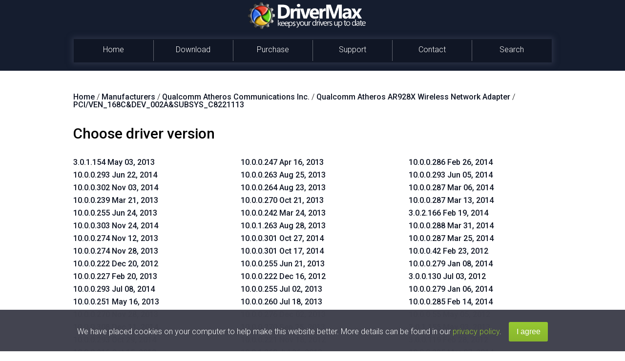

--- FILE ---
content_type: text/html; charset=UTF-8
request_url: https://www.drivermax.com/download/Qualcomm-Atheros-AR928X-Wireless-Network-Adapter-Qualcomm-Atheros-Communications-Inc_Network-Adapters-PCI-VEN-168C-DEV-002A-SUBSYS-C8221113-1207-1-driver-versions.htm
body_size: 42772
content:
<!DOCTYPE html>
<html lang="en">
    <head>      
        <!-- !dmx9 -->
        <!-- #BeginEditable "head_start" -->
        <!-- #EndEditable -->
        <!-- #BeginEditable "charset" -->
        <meta http-equiv="Content-Type" content="text/html; charset=utf-8">
        <!-- #EndEditable -->
        <title>Choose driver version for Qualcomm Atheros Communications Inc. Qualcomm Atheros AR928X Wireless Network Adapter PCI/VEN_168C&DEV_002A&SUBSYS_C8221113 - page 1</title>
        <meta name="theme-color" content="#151D2F">
        <!-- #BeginEditable "metatitle" --><!-- #EndEditable -->
        
<meta name="keywords" content="Qualcomm Atheros Communications Inc. Qualcomm Atheros AR928X Wireless Network Adapter PCI/VEN_168C&DEV_002A&SUBSYS_C8221113 3.0.1.154, Qualcomm Atheros Communications Inc. Qualcomm Atheros AR928X Wireless Network Adapter PCI/VEN_168C&DEV_002A&SUBSYS_C8221113 10.0.0.293, Qualcomm Atheros Communications Inc. Qualcomm Atheros AR928X Wireless Network Adapter PCI/VEN_168C&DEV_002A&SUBSYS_C8221113 10.0.0.302, Qualcomm Atheros Communications Inc. Qualcomm Atheros AR928X Wireless Network Adapter PCI/VEN_168C&DEV_002A&SUBSYS_C8221113 10.0.0.239, Qualcomm Atheros Communications Inc. Qualcomm Atheros AR928X Wireless Network Adapter PCI/VEN_168C&DEV_002A&SUBSYS_C8221113 10.0.0.255"/>

<meta name="description" content="Choose the version of your driver Qualcomm Atheros Communications Inc. Qualcomm Atheros AR928X Wireless Network Adapter PCI/VEN_168C&DEV_002A&SUBSYS_C8221113 - page 1 -Qualcomm Atheros Communications Inc. Qualcomm Atheros AR928X Wireless Network Adapter PCI/VEN_168C&DEV_002A&SUBSYS_C8221113 3.0.1.154, Qualcomm Atheros Communications Inc. Qualcomm Atheros AR928X Wireless Network Adapter PCI/VEN_168C&DEV_002A&SUBSYS_C8221113 10.0.0.293, Qualcomm Atheros Communications Inc. Qualcomm Atheros AR928X Wireless Network Adapter PCI/VEN_168C&DEV_002A&SUBSYS_C8221113 10.0.0.302, Qualcomm Atheros Communications Inc. Qualcomm Atheros AR928X Wireless Network Adapter PCI/VEN_168C&DEV_002A&SUBSYS_C8221113 10.0.0.239, Qualcomm Atheros Communications Inc. Qualcomm Atheros AR928X Wireless Network Adapter PCI/VEN_168C&DEV_002A&SUBSYS_C8221113 10.0.0.255 and others"/>
        
        
<meta name="og:description" content="Choose the version of your driver Qualcomm Atheros Communications Inc. Qualcomm Atheros AR928X Wireless Network Adapter PCI/VEN_168C&DEV_002A&SUBSYS_C8221113 - page 1 -Qualcomm Atheros Communications Inc. Qualcomm Atheros AR928X Wireless Network Adapter PCI/VEN_168C&DEV_002A&SUBSYS_C8221113 3.0.1.154, Qualcomm Atheros Communications Inc. Qualcomm Atheros AR928X Wireless Network Adapter PCI/VEN_168C&DEV_002A&SUBSYS_C8221113 10.0.0.293, Qualcomm Atheros Communications Inc. Qualcomm Atheros AR928X Wireless Network Adapter PCI/VEN_168C&DEV_002A&SUBSYS_C8221113 10.0.0.302, Qualcomm Atheros Communications Inc. Qualcomm Atheros AR928X Wireless Network Adapter PCI/VEN_168C&DEV_002A&SUBSYS_C8221113 10.0.0.239, Qualcomm Atheros Communications Inc. Qualcomm Atheros AR928X Wireless Network Adapter PCI/VEN_168C&DEV_002A&SUBSYS_C8221113 10.0.0.255 and others"/>
<meta name="og:title" content="Choose driver version for Qualcomm Atheros Communications Inc. Qualcomm Atheros AR928X Wireless Network Adapter PCI/VEN_168C&DEV_002A&SUBSYS_C8221113 - page 1"/>
<meta name="og:type" content="product" />
<meta name="og:site_name" content="DriverMax" />
<meta name="og:url" content="https://www.drivermax.com/download/Qualcomm-Atheros-AR928X-Wireless-Network-Adapter-Qualcomm-Atheros-Communications-Inc_PCI-VEN-168C-DEV-002A-SUBSYS-C8221113-1207-1-driver-versions.htm" />
<link rel="canonical" href="https://www.drivermax.com/download/Qualcomm-Atheros-AR928X-Wireless-Network-Adapter-Qualcomm-Atheros-Communications-Inc_PCI-VEN-168C-DEV-002A-SUBSYS-C8221113-1207-1-driver-versions.htm" />
<meta name="robots" content="index, follow" />

        <link href='https://fonts.googleapis.com/css?family=Roboto:400,700,500,300,100' rel='stylesheet' type='text/css'>   
        <link rel="stylesheet" type="text/css" href="https://www.drivermax.com/styles/template.css">
        <script type="text/javascript" src="https://apis.google.com/js/plusone.js"></script>
        <meta name="viewport" content="width=device-width, initial-scale=1.0">        
        <script type="text/javascript" src="https://ajax.googleapis.com/ajax/libs/jquery/1.11.3/jquery.min.js"></script>       
        <script type="text/javascript">
        function  myclick(url) {
           //Deea $("#realdwl").attr("href",url);
           //Deea $("#buyoptions").modal();
		   DownloadAndRedirect();
		   //console.log("XXX " + url);
        }
        </script>
		<script type="text/javascript" src="https://www.drivermax.com/js/referral.js"></script>
		<script type="text/javascript" src="https://www.drivermax.com/js/downloadAndRedir.js"></script> <!-- Contains DownloadAndRedirect -->  
        <script type="text/javascript" src="https://www.drivermax.com/js/modal.js"></script>
        <!--<script type="text/javascript" src="https://www.drivermax.com/js/exit-modal.js"></script>
        <script type="text/javascript">
            bioEp.init({
            html: '',
            css: ''
            });
        </script> -->
        <!-- #BeginEditable "head-css" -->
        <!-- #EndEditable --><!-- #BeginEditable "head-js" -->
        <!-- #EndEditable -->
        <!-- InstanceBeginEditable name="cod-custom-js" -->   
<!-- InstanceEndEditable -->

    <!-- Global site tag (gtag.js) - Google Analytics -->
    <script async src="https://www.googletagmanager.com/gtag/js?id=UA-438607-3"></script>
    <script>
        window.dataLayer = window.dataLayer || [];
        function gtag() { dataLayer.push(arguments); }
        gtag('js', new Date());

        gtag('config', 'UA-438607-3');
        gtag('config', 'AW-1016263519');
    </script>
	
        <script src="https://cdn.onesignal.com/sdks/OneSignalSDK.js" async='async'></script>
        <script>
		var refSig = accessCookie("ref");
        if (refSig != "GoogleAds" && refSig != "debug") {
            var OneSignal = window.OneSignal || [];
            OneSignal.push(["init", {
            appId: "dcd456ab-0857-4336-a18a-3a70212920c9",
            autoRegister: true, /* Set to true to automatically prompt visitors */
            subdomainName: 'drivermax',
            /*subdomainName: Use the value you entered in step 1.4: https://imgur.com/a/f6hqN*/
            httpPermissionRequest: {
                enable: true
            },
            notifyButton: {
                enable: true /* Set to false to hide */
            }
            }]);
		}
        </script>
<!-- #BeginEditable "head_end" -->
<!-- #EndEditable -->
    <script language="JavaScript">
if (location.protocol=='http:' && location.hostname!='localhost' && location.hostname!='127.0.0.1')         location.protocol='https:';
</script></head>
    <body>
        <!--<script type="text/javascript" src="https://www.drivermax.com/js/script_cp.js"></script>
        <script type="text/javascript" src="https://www.drivermax.com/js/script.js"></script>
        <script type="text/javascript" src="https://www.drivermax.com/js/script_buy.js"></script>-->
        <div class="container-big">
            <!-- #BeginEditable "inceput_body" -->
            <!-- #EndEditable -->
            <div class="background-container">
                <div class="container">
                    <header class="row header">
                        <div class="col-xs-12">
                            <div class="logo">
                                <img alt="logo" src="https://www.drivermax.com/images/dmax.png" class="logo1">
                                <img src="https://www.drivermax.com/images/title-img.png" class="logo2" alt="drivermax logo">
                            </div>
                        </div>
                        <div class="social-media">
                            <iframe style="position: absolute; right: 17px; top: 20px; height:25px; width: 100px;" src="https://www.facebook.com/plugins/like.php?href=https%3A%2F%2Fwww.facebook.com%2Fpages%2FDriverMax-Software-Community%2F133223258991&amp;width&amp;layout=button_count&amp;action=like&amp;show_faces=false&amp;share=false&amp;height=21&amp;appId=1418092271781135"></iframe>
                            <!-- Place this code where you want the badge to render. -->
                            <div style="position:absolute; top:50px; right:1px;">
                                <div class="g-follow" style="position: absolute; left: 186px;" data-annotation="bubble" data-height="20" data-href="https://plus.google.com/105403154521904418668" data-rel="publisher"></div>
                            </div>
                            <!-- Place this tag after the last widget tag. -->
                            <script type="text/javascript">
                              (function() {
                                    var po = document.createElement('script'); po.type = 'text/javascript'; po.async = true;
                                    po.src = 'https://apis.google.com/js/platform.js';
                                    var s = document.getElementsByTagName('script')[0]; s.parentNode.insertBefore(po, s);
                              })();
                            </script>
                        </div>
                    </header>
                    <div class="myMenu">
                        <a href="#" class="hamburger">
                            <div class="line"></div>
                            <div class="line"></div>
                            <div class="line"></div>
                        </a>
                        <ul class="borders">
                            <li class="border-left"><a href="https://www.drivermax.com">Home</a></li>
                            <li class="border-left"><a href="https://www.drivermax.com/download.htm">Download</a></li>
                            <li class="border-left"><a href="https://www.drivermax.com/buy/inno/?&ref=purchase">Purchase</a></li>
                            <li class="border-left"><a href="https://www.drivermax.com/faq/index.htm">Support</a></li>
                            <li class="border-left"><a href="https://www.drivermax.com/contact/">Contact</a></li>
                            <li class="border-left"><a href="https://www.drivermax.com/driver/search/" id="search-menu">Search</a>
                            </li>
                        </ul>
                    </div>                                 
                    <!-- InstanceBeginEditable name="reclama-sus" -->
                </div>
            </div>
            <div class="bkg-cont">
                <div class="container">
                    <div class="row lead-section">                
                        <div class="ad-block-enabled"> <img src="https://www.drivermax.com/images/abp.png" alt="ad-block"/>
                            <p> Advertising seems to be blocked by your browser. </p>
                            <p> The ads help us provide this software and web site to you for free. </p>
                            <p> Please support our project by allowing our site to show ads. </p>
                        </div>
                        <br>
                        <!-- START RECLAMA SUS (SUB MENIU) -->
                        
                        <!-- END RECLAMA SUS (SUB MENIU) -->
                        <!-- InstanceEndEditable -->
                        <div class="brk" itemscope itemtype="http://schema.org/BreadcrumbList"><span itemprop="itemListElement" itemscope itemtype="http://schema.org/ListItem"><a itemprop="item"  href="https://www.drivermax.com/"><span itemprop="name">Home</span><meta itemprop="position" content="1" /></a></span> / <span itemprop="itemListElement" itemscope itemtype="http://schema.org/ListItem">
            <a itemprop="item" href="https://www.drivermax.com/download/manufacturers-1.htm"><span itemprop="name">Manufacturers</span><meta itemprop="position" content="2" /></a></span> / <span itemprop="itemListElement" itemscope itemtype="http://schema.org/ListItem">
            <a itemprop="item" href="https://www.drivermax.com/download/Qualcomm-Atheros-Communications-Inc_-1207-1-products.htm"><span itemprop="name">Qualcomm Atheros Communications Inc.</span><meta itemprop="position" content="3" /></a></span> / <span itemprop="itemListElement" itemscope itemtype="http://schema.org/ListItem">
            <a itemprop="item" href="https://www.drivermax.com/download/Qualcomm-Atheros-AR928X-Wireless-Network-Adapter-Qualcomm-Atheros-Communications-Inc_-1207-1-models.htm"><span itemprop="name">Qualcomm Atheros AR928X Wireless Network Adapter</span><meta itemprop="position" content="4" /></a></span> / <span itemprop="itemListElement" itemscope itemtype="http://schema.org/ListItem">
            <a itemprop="item" href="https://www.drivermax.com/download/Qualcomm-Atheros-AR928X-Wireless-Network-Adapter-Qualcomm-Atheros-Communications-Inc_PCI-VEN-168C-DEV-002A-SUBSYS-C8221113-1207-1-driver-versions.htm"><span itemprop="name">PCI/VEN_168C&amp;DEV_002A&amp;SUBSYS_C8221113</span><meta itemprop="position" content="5" /></a></span></div><br/><h1 class="l30">Choose driver version</h1><br/><ul class="col3 nowrap f14"><li><a href="https://www.drivermax.com/Qualcomm-Atheros-AR928X-Wireless-Network-Adapter-Qualcomm-Atheros-Communications-Inc_PCI-VEN-168C-DEV-002A-SUBSYS-C8221113-3_0_1_154-2013-05-03-1207-driver.htm">3.0.1.154 May 03, 2013</a></li><li><a href="https://www.drivermax.com/Qualcomm-Atheros-AR928X-Wireless-Network-Adapter-Qualcomm-Atheros-Communications-Inc_PCI-VEN-168C-DEV-002A-SUBSYS-C8221113-10_0_0_293-2014-06-22-2269-driver.htm">10.0.0.293 Jun 22, 2014</a></li><li><a href="https://www.drivermax.com/Qualcomm-Atheros-AR928X-Wireless-Network-Adapter-Qualcomm-Atheros-Communications-Inc_PCI-VEN-168C-DEV-002A-SUBSYS-C8221113-10_0_0_302-2014-11-03-3995-driver.htm">10.0.0.302 Nov 03, 2014</a></li><li><a href="https://www.drivermax.com/Qualcomm-Atheros-AR928X-Wireless-Network-Adapter-Qualcomm-Atheros-Communications-Inc_PCI-VEN-168C-DEV-002A-SUBSYS-C8221113-10_0_0_239-2013-03-21-13458-driver.htm">10.0.0.239 Mar 21, 2013</a></li><li><a href="https://www.drivermax.com/Qualcomm-Atheros-AR928X-Wireless-Network-Adapter-Qualcomm-Atheros-Communications-Inc_PCI-VEN-168C-DEV-002A-SUBSYS-C8221113-10_0_0_255-2013-06-24-17320-driver.htm">10.0.0.255 Jun 24, 2013</a></li><li><a href="https://www.drivermax.com/Qualcomm-Atheros-AR928X-Wireless-Network-Adapter-Qualcomm-Atheros-Communications-Inc_PCI-VEN-168C-DEV-002A-SUBSYS-C8221113-10_0_0_303-2014-11-24-18901-driver.htm">10.0.0.303 Nov 24, 2014</a></li><li><a href="https://www.drivermax.com/Qualcomm-Atheros-AR928X-Wireless-Network-Adapter-Qualcomm-Atheros-Communications-Inc_PCI-VEN-168C-DEV-002A-SUBSYS-C8221113-10_0_0_274-2013-11-12-21687-driver.htm">10.0.0.274 Nov 12, 2013</a></li><li><a href="https://www.drivermax.com/Qualcomm-Atheros-AR928X-Wireless-Network-Adapter-Qualcomm-Atheros-Communications-Inc_PCI-VEN-168C-DEV-002A-SUBSYS-C8221113-10_0_0_274-2013-11-28-27882-driver.htm">10.0.0.274 Nov 28, 2013</a></li><li><a href="https://www.drivermax.com/Qualcomm-Atheros-AR928X-Wireless-Network-Adapter-Qualcomm-Atheros-Communications-Inc_PCI-VEN-168C-DEV-002A-SUBSYS-C8221113-10_0_0_222-2012-12-20-30820-driver.htm">10.0.0.222 Dec 20, 2012</a></li><li><a href="https://www.drivermax.com/Qualcomm-Atheros-AR928X-Wireless-Network-Adapter-Qualcomm-Atheros-Communications-Inc_PCI-VEN-168C-DEV-002A-SUBSYS-C8221113-10_0_0_227-2013-02-20-31480-driver.htm">10.0.0.227 Feb 20, 2013</a></li><li><a href="https://www.drivermax.com/Qualcomm-Atheros-AR928X-Wireless-Network-Adapter-Qualcomm-Atheros-Communications-Inc_PCI-VEN-168C-DEV-002A-SUBSYS-C8221113-10_0_0_293-2014-07-08-48860-driver.htm">10.0.0.293 Jul 08, 2014</a></li><li><a href="https://www.drivermax.com/Qualcomm-Atheros-AR928X-Wireless-Network-Adapter-Qualcomm-Atheros-Communications-Inc_PCI-VEN-168C-DEV-002A-SUBSYS-C8221113-10_0_0_251-2013-05-16-61048-driver.htm">10.0.0.251 May 16, 2013</a></li><li><a href="https://www.drivermax.com/Qualcomm-Atheros-AR928X-Wireless-Network-Adapter-Qualcomm-Atheros-Communications-Inc_PCI-VEN-168C-DEV-002A-SUBSYS-C8221113-10_0_0_270-2013-11-28-62071-driver.htm">10.0.0.270 Nov 28, 2013</a></li><li><a href="https://www.drivermax.com/Qualcomm-Atheros-AR928X-Wireless-Network-Adapter-Qualcomm-Atheros-Communications-Inc_PCI-VEN-168C-DEV-002A-SUBSYS-C8221113-10_0_0_308-2014-12-11-72849-driver.htm">10.0.0.308 Dec 11, 2014</a></li><li><a href="https://www.drivermax.com/Qualcomm-Atheros-AR928X-Wireless-Network-Adapter-Qualcomm-Atheros-Communications-Inc_PCI-VEN-168C-DEV-002A-SUBSYS-C8221113-10_0_0_293-2014-10-29-75612-driver.htm">10.0.0.293 Oct 29, 2014</a></li><li><a href="https://www.drivermax.com/Qualcomm-Atheros-AR928X-Wireless-Network-Adapter-Qualcomm-Atheros-Communications-Inc_PCI-VEN-168C-DEV-002A-SUBSYS-C8221113-10_0_0_216-2012-10-15-80816-driver.htm">10.0.0.216 Oct 15, 2012</a></li><li><a href="https://www.drivermax.com/Qualcomm-Atheros-AR928X-Wireless-Network-Adapter-Qualcomm-Atheros-Communications-Inc_PCI-VEN-168C-DEV-002A-SUBSYS-C8221113-10_0_0_276-2013-12-12-102622-driver.htm">10.0.0.276 Dec 12, 2013</a></li><li><a href="https://www.drivermax.com/Qualcomm-Atheros-AR928X-Wireless-Network-Adapter-Qualcomm-Atheros-Communications-Inc_PCI-VEN-168C-DEV-002A-SUBSYS-C8221113-10_0_0_234-2013-03-11-107050-driver.htm">10.0.0.234 Mar 11, 2013</a></li><li><a href="https://www.drivermax.com/Qualcomm-Atheros-AR928X-Wireless-Network-Adapter-Qualcomm-Atheros-Communications-Inc_PCI-VEN-168C-DEV-002A-SUBSYS-C8221113-10_0_0_274-2013-11-20-116776-driver.htm">10.0.0.274 Nov 20, 2013</a></li><li><a href="https://www.drivermax.com/Qualcomm-Atheros-AR928X-Wireless-Network-Adapter-Qualcomm-Atheros-Communications-Inc_PCI-VEN-168C-DEV-002A-SUBSYS-C8221113-10_0_0_263-2013-08-15-122381-driver.htm">10.0.0.263 Aug 15, 2013</a></li><li><a href="https://www.drivermax.com/Qualcomm-Atheros-AR928X-Wireless-Network-Adapter-Qualcomm-Atheros-Communications-Inc_PCI-VEN-168C-DEV-002A-SUBSYS-C8221113-10_0_0_268-2013-09-24-140669-driver.htm">10.0.0.268 Sep 24, 2013</a></li><li><a href="https://www.drivermax.com/Qualcomm-Atheros-AR928X-Wireless-Network-Adapter-Qualcomm-Atheros-Communications-Inc_PCI-VEN-168C-DEV-002A-SUBSYS-C8221113-10_0_0_276-2013-12-23-167856-driver.htm">10.0.0.276 Dec 23, 2013</a></li><li><a href="https://www.drivermax.com/Qualcomm-Atheros-AR928X-Wireless-Network-Adapter-Qualcomm-Atheros-Communications-Inc_PCI-VEN-168C-DEV-002A-SUBSYS-C8221113-10_0_0_218-2012-12-21-172887-driver.htm">10.0.0.218 Dec 21, 2012</a></li><li><a href="https://www.drivermax.com/Qualcomm-Atheros-AR928X-Wireless-Network-Adapter-Qualcomm-Atheros-Communications-Inc_PCI-VEN-168C-DEV-002A-SUBSYS-C8221113-10_0_0_268-2013-09-10-184370-driver.htm">10.0.0.268 Sep 10, 2013</a></li><li><a href="https://www.drivermax.com/Qualcomm-Atheros-AR928X-Wireless-Network-Adapter-Qualcomm-Atheros-Communications-Inc_PCI-VEN-168C-DEV-002A-SUBSYS-C8221113-10_0_0_245-2013-03-29-190376-driver.htm">10.0.0.245 Mar 29, 2013</a></li><li><a href="https://www.drivermax.com/Qualcomm-Atheros-AR928X-Wireless-Network-Adapter-Qualcomm-Atheros-Communications-Inc_PCI-VEN-168C-DEV-002A-SUBSYS-C8221113-10_0_0_1-2013-04-22-194015-driver.htm">10.0.0.1 Apr 22, 2013</a></li><li><a href="https://www.drivermax.com/Qualcomm-Atheros-AR928X-Wireless-Network-Adapter-Qualcomm-Atheros-Communications-Inc_PCI-VEN-168C-DEV-002A-SUBSYS-C8221113-10_0_0_263-2013-08-07-195554-driver.htm">10.0.0.263 Aug 07, 2013</a></li><li><a href="https://www.drivermax.com/Qualcomm-Atheros-AR928X-Wireless-Network-Adapter-Qualcomm-Atheros-Communications-Inc_PCI-VEN-168C-DEV-002A-SUBSYS-C8221113-10_0_1_268-2013-09-24-206974-driver.htm">10.0.1.268 Sep 24, 2013</a></li><li><a href="https://www.drivermax.com/Qualcomm-Atheros-AR928X-Wireless-Network-Adapter-Qualcomm-Atheros-Communications-Inc_PCI-VEN-168C-DEV-002A-SUBSYS-C8221113-10_0_0_247-2013-04-16-214183-driver.htm">10.0.0.247 Apr 16, 2013</a></li><li><a href="https://www.drivermax.com/Qualcomm-Atheros-AR928X-Wireless-Network-Adapter-Qualcomm-Atheros-Communications-Inc_PCI-VEN-168C-DEV-002A-SUBSYS-C8221113-10_0_0_263-2013-08-25-215015-driver.htm">10.0.0.263 Aug 25, 2013</a></li><li><a href="https://www.drivermax.com/Qualcomm-Atheros-AR928X-Wireless-Network-Adapter-Qualcomm-Atheros-Communications-Inc_PCI-VEN-168C-DEV-002A-SUBSYS-C8221113-10_0_0_264-2013-08-23-220913-driver.htm">10.0.0.264 Aug 23, 2013</a></li><li><a href="https://www.drivermax.com/Qualcomm-Atheros-AR928X-Wireless-Network-Adapter-Qualcomm-Atheros-Communications-Inc_PCI-VEN-168C-DEV-002A-SUBSYS-C8221113-10_0_0_270-2013-10-21-222489-driver.htm">10.0.0.270 Oct 21, 2013</a></li><li><a href="https://www.drivermax.com/Qualcomm-Atheros-AR928X-Wireless-Network-Adapter-Qualcomm-Atheros-Communications-Inc_PCI-VEN-168C-DEV-002A-SUBSYS-C8221113-10_0_0_242-2013-03-24-223497-driver.htm">10.0.0.242 Mar 24, 2013</a></li><li><a href="https://www.drivermax.com/Qualcomm-Atheros-AR928X-Wireless-Network-Adapter-Qualcomm-Atheros-Communications-Inc_PCI-VEN-168C-DEV-002A-SUBSYS-C8221113-10_0_1_263-2013-08-28-229444-driver.htm">10.0.1.263 Aug 28, 2013</a></li><li><a href="https://www.drivermax.com/Qualcomm-Atheros-AR928X-Wireless-Network-Adapter-Qualcomm-Atheros-Communications-Inc_PCI-VEN-168C-DEV-002A-SUBSYS-C8221113-10_0_0_301-2014-10-27-235196-driver.htm">10.0.0.301 Oct 27, 2014</a></li><li><a href="https://www.drivermax.com/Qualcomm-Atheros-AR928X-Wireless-Network-Adapter-Qualcomm-Atheros-Communications-Inc_PCI-VEN-168C-DEV-002A-SUBSYS-C8221113-10_0_0_301-2014-10-17-248576-driver.htm">10.0.0.301 Oct 17, 2014</a></li><li><a href="https://www.drivermax.com/Qualcomm-Atheros-AR928X-Wireless-Network-Adapter-Qualcomm-Atheros-Communications-Inc_PCI-VEN-168C-DEV-002A-SUBSYS-C8221113-10_0_0_255-2013-06-21-253266-driver.htm">10.0.0.255 Jun 21, 2013</a></li><li><a href="https://www.drivermax.com/Qualcomm-Atheros-AR928X-Wireless-Network-Adapter-Qualcomm-Atheros-Communications-Inc_PCI-VEN-168C-DEV-002A-SUBSYS-C8221113-10_0_0_222-2012-12-16-254642-driver.htm">10.0.0.222 Dec 16, 2012</a></li><li><a href="https://www.drivermax.com/Qualcomm-Atheros-AR928X-Wireless-Network-Adapter-Qualcomm-Atheros-Communications-Inc_PCI-VEN-168C-DEV-002A-SUBSYS-C8221113-10_0_0_255-2013-07-02-263852-driver.htm">10.0.0.255 Jul 02, 2013</a></li><li><a href="https://www.drivermax.com/Qualcomm-Atheros-AR928X-Wireless-Network-Adapter-Qualcomm-Atheros-Communications-Inc_PCI-VEN-168C-DEV-002A-SUBSYS-C8221113-10_0_0_260-2013-07-18-264903-driver.htm">10.0.0.260 Jul 18, 2013</a></li><li><a href="https://www.drivermax.com/Qualcomm-Atheros-AR928X-Wireless-Network-Adapter-Qualcomm-Atheros-Communications-Inc_PCI-VEN-168C-DEV-002A-SUBSYS-C8221113-10_0_0_276-2013-12-02-297073-driver.htm">10.0.0.276 Dec 02, 2013</a></li><li><a href="https://www.drivermax.com/Qualcomm-Atheros-AR928X-Wireless-Network-Adapter-Qualcomm-Atheros-Communications-Inc_PCI-VEN-168C-DEV-002A-SUBSYS-C8221113-10_0_0_270-2013-09-25-319634-driver.htm">10.0.0.270 Sep 25, 2013</a></li><li><a href="https://www.drivermax.com/Qualcomm-Atheros-AR928X-Wireless-Network-Adapter-Qualcomm-Atheros-Communications-Inc_PCI-VEN-168C-DEV-002A-SUBSYS-C8221113-10_0_0_221-2012-11-18-326295-driver.htm">10.0.0.221 Nov 18, 2012</a></li><li><a href="https://www.drivermax.com/Qualcomm-Atheros-AR928X-Wireless-Network-Adapter-Qualcomm-Atheros-Communications-Inc_PCI-VEN-168C-DEV-002A-SUBSYS-C8221113-10_0_1_260-2013-07-26-338721-driver.htm">10.0.1.260 Jul 26, 2013</a></li><li><a href="https://www.drivermax.com/Qualcomm-Atheros-AR928X-Wireless-Network-Adapter-Qualcomm-Atheros-Communications-Inc_PCI-VEN-168C-DEV-002A-SUBSYS-C8221113-10_0_0_225-2013-01-21-341188-driver.htm">10.0.0.225 Jan 21, 2013</a></li><li><a href="https://www.drivermax.com/Qualcomm-Atheros-AR928X-Wireless-Network-Adapter-Qualcomm-Atheros-Communications-Inc_PCI-VEN-168C-DEV-002A-SUBSYS-C8221113-10_0_0_272-2013-10-30-342946-driver.htm">10.0.0.272 Oct 30, 2013</a></li><li><a href="https://www.drivermax.com/Qualcomm-Atheros-AR928X-Wireless-Network-Adapter-Qualcomm-Atheros-Communications-Inc_PCI-VEN-168C-DEV-002A-SUBSYS-C8221113-10_0_0_270-2013-10-17-354370-driver.htm">10.0.0.270 Oct 17, 2013</a></li><li><a href="https://www.drivermax.com/Qualcomm-Atheros-AR928X-Wireless-Network-Adapter-Qualcomm-Atheros-Communications-Inc_PCI-VEN-168C-DEV-002A-SUBSYS-C8221113-10_0_0_256-2013-07-04-364654-driver.htm">10.0.0.256 Jul 04, 2013</a></li><li><a href="https://www.drivermax.com/Qualcomm-Atheros-AR928X-Wireless-Network-Adapter-Qualcomm-Atheros-Communications-Inc_PCI-VEN-168C-DEV-002A-SUBSYS-C8221113-10_0_0_260-2013-07-15-365274-driver.htm">10.0.0.260 Jul 15, 2013</a></li><li><a href="https://www.drivermax.com/Qualcomm-Atheros-AR928X-Wireless-Network-Adapter-Qualcomm-Atheros-Communications-Inc_PCI-VEN-168C-DEV-002A-SUBSYS-C8221113-10_0_0_302-2014-10-17-397045-driver.htm">10.0.0.302 Oct 17, 2014</a></li><li><a href="https://www.drivermax.com/Qualcomm-Atheros-AR928X-Wireless-Network-Adapter-Qualcomm-Atheros-Communications-Inc_PCI-VEN-168C-DEV-002A-SUBSYS-C8221113-10_0_0_299-2014-09-09-417202-driver.htm">10.0.0.299 Sep 09, 2014</a></li><li><a href="https://www.drivermax.com/Qualcomm-Atheros-AR928X-Wireless-Network-Adapter-Qualcomm-Atheros-Communications-Inc_PCI-VEN-168C-DEV-002A-SUBSYS-C8221113-10_0_0_299-2014-09-18-419247-driver.htm">10.0.0.299 Sep 18, 2014</a></li><li><a href="https://www.drivermax.com/Qualcomm-Atheros-AR928X-Wireless-Network-Adapter-Qualcomm-Atheros-Communications-Inc_PCI-VEN-168C-DEV-002A-SUBSYS-C8221113-10_0_0_288-2014-04-02-459226-driver.htm">10.0.0.288 Apr 02, 2014</a></li><li><a href="https://www.drivermax.com/Qualcomm-Atheros-AR928X-Wireless-Network-Adapter-Qualcomm-Atheros-Communications-Inc_PCI-VEN-168C-DEV-002A-SUBSYS-C8221113-10_0_0_289-2014-05-14-504180-driver.htm">10.0.0.289 May 14, 2014</a></li><li><a href="https://www.drivermax.com/Qualcomm-Atheros-AR928X-Wireless-Network-Adapter-Qualcomm-Atheros-Communications-Inc_PCI-VEN-168C-DEV-002A-SUBSYS-C8221113-10_0_0_297-2014-07-22-508214-driver.htm">10.0.0.297 Jul 22, 2014</a></li><li><a href="https://www.drivermax.com/Qualcomm-Atheros-AR928X-Wireless-Network-Adapter-Qualcomm-Atheros-Communications-Inc_PCI-VEN-168C-DEV-002A-SUBSYS-C8221113-10_0_0_298-2014-08-22-520672-driver.htm">10.0.0.298 Aug 22, 2014</a></li><li><a href="https://www.drivermax.com/Qualcomm-Atheros-AR928X-Wireless-Network-Adapter-Qualcomm-Atheros-Communications-Inc_PCI-VEN-168C-DEV-002A-SUBSYS-C8221113-10_0_0_286-2014-02-26-578503-driver.htm">10.0.0.286 Feb 26, 2014</a></li><li><a href="https://www.drivermax.com/Qualcomm-Atheros-AR928X-Wireless-Network-Adapter-Qualcomm-Atheros-Communications-Inc_PCI-VEN-168C-DEV-002A-SUBSYS-C8221113-10_0_0_293-2014-06-05-646292-driver.htm">10.0.0.293 Jun 05, 2014</a></li><li><a href="https://www.drivermax.com/Qualcomm-Atheros-AR928X-Wireless-Network-Adapter-Qualcomm-Atheros-Communications-Inc_PCI-VEN-168C-DEV-002A-SUBSYS-C8221113-10_0_0_287-2014-03-06-721616-driver.htm">10.0.0.287 Mar 06, 2014</a></li><li><a href="https://www.drivermax.com/Qualcomm-Atheros-AR928X-Wireless-Network-Adapter-Qualcomm-Atheros-Communications-Inc_PCI-VEN-168C-DEV-002A-SUBSYS-C8221113-10_0_0_287-2014-03-13-725019-driver.htm">10.0.0.287 Mar 13, 2014</a></li><li><a href="https://www.drivermax.com/Qualcomm-Atheros-AR928X-Wireless-Network-Adapter-Qualcomm-Atheros-Communications-Inc_PCI-VEN-168C-DEV-002A-SUBSYS-C8221113-3_0_2_166-2014-02-19-802416-driver.htm">3.0.2.166 Feb 19, 2014</a></li><li><a href="https://www.drivermax.com/Qualcomm-Atheros-AR928X-Wireless-Network-Adapter-Qualcomm-Atheros-Communications-Inc_PCI-VEN-168C-DEV-002A-SUBSYS-C8221113-10_0_0_288-2014-03-31-866714-driver.htm">10.0.0.288 Mar 31, 2014</a></li><li><a href="https://www.drivermax.com/Qualcomm-Atheros-AR928X-Wireless-Network-Adapter-Qualcomm-Atheros-Communications-Inc_PCI-VEN-168C-DEV-002A-SUBSYS-C8221113-10_0_0_287-2014-03-25-1040940-driver.htm">10.0.0.287 Mar 25, 2014</a></li><li><a href="https://www.drivermax.com/Qualcomm-Atheros-AR928X-Wireless-Network-Adapter-Qualcomm-Atheros-Communications-Inc_PCI-VEN-168C-DEV-002A-SUBSYS-C8221113-10_0_0_42-2012-02-23-1104427-driver.htm">10.0.0.42 Feb 23, 2012</a></li><li><a href="https://www.drivermax.com/Qualcomm-Atheros-AR928X-Wireless-Network-Adapter-Qualcomm-Atheros-Communications-Inc_PCI-VEN-168C-DEV-002A-SUBSYS-C8221113-10_0_0_279-2014-01-08-1254350-driver.htm">10.0.0.279 Jan 08, 2014</a></li><li><a href="https://www.drivermax.com/Qualcomm-Atheros-AR928X-Wireless-Network-Adapter-Qualcomm-Atheros-Communications-Inc_PCI-VEN-168C-DEV-002A-SUBSYS-C8221113-3_0_0_130-2012-07-03-1257130-driver.htm">3.0.0.130 Jul 03, 2012</a></li><li><a href="https://www.drivermax.com/Qualcomm-Atheros-AR928X-Wireless-Network-Adapter-Qualcomm-Atheros-Communications-Inc_PCI-VEN-168C-DEV-002A-SUBSYS-C8221113-10_0_0_279-2014-01-06-1343698-driver.htm">10.0.0.279 Jan 06, 2014</a></li><li><a href="https://www.drivermax.com/Qualcomm-Atheros-AR928X-Wireless-Network-Adapter-Qualcomm-Atheros-Communications-Inc_PCI-VEN-168C-DEV-002A-SUBSYS-C8221113-10_0_0_285-2014-02-14-1399980-driver.htm">10.0.0.285 Feb 14, 2014</a></li><li><a href="https://www.drivermax.com/Qualcomm-Atheros-AR928X-Wireless-Network-Adapter-Qualcomm-Atheros-Communications-Inc_PCI-VEN-168C-DEV-002A-SUBSYS-C8221113-10_0_0_55-2012-05-05-1594203-driver.htm">10.0.0.55 May 05, 2012</a></li><li><a href="https://www.drivermax.com/Qualcomm-Atheros-AR928X-Wireless-Network-Adapter-Qualcomm-Atheros-Communications-Inc_PCI-VEN-168C-DEV-002A-SUBSYS-C8221113-3_0_1_155-2013-05-03-1632513-driver.htm">3.0.1.155 May 03, 2013</a></li><li><a href="https://www.drivermax.com/Qualcomm-Atheros-AR928X-Wireless-Network-Adapter-Qualcomm-Atheros-Communications-Inc_PCI-VEN-168C-DEV-002A-SUBSYS-C8221113-3_0_0_119-2012-02-28-1694799-driver.htm">3.0.0.119 Feb 28, 2012</a></li><li><a href="https://www.drivermax.com/Qualcomm-Atheros-AR928X-Wireless-Network-Adapter-Qualcomm-Atheros-Communications-Inc_PCI-VEN-168C-DEV-002A-SUBSYS-C8221113-10_0_0_285-2014-03-07-1736560-driver.htm">10.0.0.285 Mar 07, 2014</a></li><li><a href="https://www.drivermax.com/Qualcomm-Atheros-AR928X-Wireless-Network-Adapter-Qualcomm-Atheros-Communications-Inc_PCI-VEN-168C-DEV-002A-SUBSYS-C8221113-10_0_0_75-2012-07-24-1746538-driver.htm">10.0.0.75 Jul 24, 2012</a></li><li><a href="https://www.drivermax.com/Qualcomm-Atheros-AR928X-Wireless-Network-Adapter-Qualcomm-Atheros-Communications-Inc_PCI-VEN-168C-DEV-002A-SUBSYS-C8221113-10_0_0_67-2012-06-14-1760744-driver.htm">10.0.0.67 Jun 14, 2012</a></li><li><a href="https://www.drivermax.com/Qualcomm-Atheros-AR928X-Wireless-Network-Adapter-Qualcomm-Atheros-Communications-Inc_PCI-VEN-168C-DEV-002A-SUBSYS-C8221113-10_0_0_276-2014-03-07-1769115-driver.htm">10.0.0.276 Mar 07, 2014</a></li><li><a href="https://www.drivermax.com/Qualcomm-Atheros-AR928X-Wireless-Network-Adapter-Qualcomm-Atheros-Communications-Inc_PCI-VEN-168C-DEV-002A-SUBSYS-C8221113-10_0_0_45-2012-03-09-1778335-driver.htm">10.0.0.45 Mar 09, 2012</a></li><li><a href="https://www.drivermax.com/Qualcomm-Atheros-AR928X-Wireless-Network-Adapter-Qualcomm-Atheros-Communications-Inc_PCI-VEN-168C-DEV-002A-SUBSYS-C8221113-10_0_0_75-2012-08-07-1793200-driver.htm">10.0.0.75 Aug 07, 2012</a></li><li><a href="https://www.drivermax.com/Qualcomm-Atheros-AR928X-Wireless-Network-Adapter-Qualcomm-Atheros-Communications-Inc_PCI-VEN-168C-DEV-002A-SUBSYS-C8221113-10_0_0_209-2012-09-26-2033963-driver.htm">10.0.0.209 Sep 26, 2012</a></li><li><a href="https://www.drivermax.com/Qualcomm-Atheros-AR928X-Wireless-Network-Adapter-Qualcomm-Atheros-Communications-Inc_PCI-VEN-168C-DEV-002A-SUBSYS-C8221113-10_0_0_209-2012-09-18-2284510-driver.htm">10.0.0.209 Sep 18, 2012</a></li><li><a href="https://www.drivermax.com/Qualcomm-Atheros-AR928X-Wireless-Network-Adapter-Qualcomm-Atheros-Communications-Inc_PCI-VEN-168C-DEV-002A-SUBSYS-C8221113-3_0_2_202-2016-01-29-2534654-driver.htm">3.0.2.202 Jan 29, 2016</a></li><li><a href="https://www.drivermax.com/Qualcomm-Atheros-AR928X-Wireless-Network-Adapter-Qualcomm-Atheros-Communications-Inc_PCI-VEN-168C-DEV-002A-SUBSYS-C8221113-3_0_2_168-2014-06-12-3358713-driver.htm">3.0.2.168 Jun 12, 2014</a></li><li><a href="https://www.drivermax.com/Qualcomm-Atheros-AR928X-Wireless-Network-Adapter-Qualcomm-Atheros-Communications-Inc_PCI-VEN-168C-DEV-002A-SUBSYS-C8221113-10_0_3_456-2017-09-20-3969867-driver.htm">10.0.3.456 Sep 20, 2017</a></li><li><a href="https://www.drivermax.com/Qualcomm-Atheros-AR928X-Wireless-Network-Adapter-Qualcomm-Atheros-Communications-Inc_PCI-VEN-168C-DEV-002A-SUBSYS-C8221113-10_0_0_355-2017-09-20-3984547-driver.htm">10.0.0.355 Sep 20, 2017</a></li><li><a href="https://www.drivermax.com/Qualcomm-Atheros-AR928X-Wireless-Network-Adapter-Qualcomm-Atheros-Communications-Inc_PCI-VEN-168C-DEV-002A-SUBSYS-C8221113-10_0_0_27453-2019-06-14-4359434-driver.htm">10.0.0.27453 Jun 14, 2019</a></li></ul>

<br/>

<br><br>
<script async src="https://pagead2.googlesyndication.com/pagead/js/adsbygoogle.js?client=ca-pub-3385977662879066"
     crossorigin="anonymous"></script>
<!-- AAAXXXAAA -->
                        
                        

<!-- InstanceBeginEditable name="reclama-jos" -->
<!-- InstanceEndEditable-->



                        <br>
                        <div class="modal fade" id="buyoptions">
                            <div class="modal-dialog">
                                <div class="modal-content">
                                    <div class="modal-header">
                                        <button type="button" class="close" data-dismiss="modal" aria-label="Close"><img src="https://www.drivermax.com/images/close_icon.png" alt="close button"></button>
                                    </div>
                                    <div class="modal-body">
                                        <div class="container-fluid">
                                            <div class="tab-content">
                                                <div id="tab1" class="row active tab-pane" role="tabpanel">   
                                                    <div class="col-xs-12 block-card">
                                                        <p>Worry no more! Download with DriverMax.</p>  
                                                        <p>Get the perfect match for your driver</p>
                                                        <p>More than 5 million happy users</p> 
                                                    </div>
                                                    <div class="col-xs-12 block-card">                                                    
                                                        <a class="button button-big" href="https://www.drivermax.com/buy/inno/download-activate.htm">Install using DriverMax</a>
                                                    </div>
                                                    <div class="col-xs-12 block-card">                                                   
                                                        <a id="realdwl" class="link" href="">Only download this driver</a>
                                                    </div>
                                                </div>
                                            </div>
                                        </div>
                                    </div>
                                </div>
                            </div>
                        </div>                   
                        <script>
                            $('.button-big').click(function() {
                                $('#buyoptions').modal('hide');
                            });
                        </script>
                        <!-- <div id="bio_ep_bg"></div>
                          <div id="bio_ep">                        
                              <button id="bio_ep_close" onclick="bioEp.hidePopup();" type="button" class="close"><img src="https://www.drivermax.com/images/close_icon.png" alt="close button"></button>
                          </div>    -->             
                        <div class="push">
                        </div>
                    </div>
                </div>
            </div>
        </div> 
        <script>
            if (window.location.href.toLowerCase().indexOf("driver/search/")>0)
                {
                $('#search-menu').addClass('active-selection');
        }
        </script>
        <footer class="footer">
                <div class="footer-container">
                    <div class="footer-list col-xs-12 col-md-4">
                        <div class="ul-wrapper"> 
                            <ul> 
                                <li><a href="https://www.vpnpro.net">VPN PRO<img src="https://www.drivermax.com/images/vpnpro-logo.png" alt="vpn pro logo"></a></li>   
                                <li><a href="https://www.advanceduninstaller.com">Advanced Uninstaller PRO<img src="https://www.drivermax.com/images/aup-logo.ico" alt="advanced uninstaller pro logo"></a></li>               
                                <li><a href="https://www.orange-defender.com">Orange Defender<img src="https://www.drivermax.com/images/od.png" alt="orange defender antivirus logo"></a></li>                    
                                <li><a href="https://www.neosetup.com">NeoSetup<img src="https://www.drivermax.com/images/neo-logo.png" alt="neosetup logo"></a></li>                    
                            </ul>
                        </div>
                    </div>
                    <div class="footer-list col-xs-6 col-md-4">                        
                        <div class="ul-wrapper">
                            <ul>
                                <li><a href="https://www.drivermax.com">Home</a></li>
                                <li><a href="https://www.drivermax.com/download.htm">Download</a></li>
                                <li><a href="https://www.drivermax.com/buy/inno/?&ref=purchase">Purchase</a></li>
                                <li><a href="https://www.drivermax.com/affiliate.htm">Affiliate</a></li>   
                                <li><a href="https://www.drivermax.com/driver/offline/">Offline Driver Update</a></li>                                   
                            </ul>
                        </div>                        
                    </div>
                    <div class="footer-list col-xs-6 col-md-4">                       
                        <div class="ul-wrapper">
                           <ul>                                   
                                <li><a href="https://www.drivermax.com/faq/index.htm">Support</a></li>
                                <li><a href="https://www.drivermax.com/contact/">Contact</a></li>
                                <li><a href="https://www.drivermax.com/download/manufacturers-1.htm">Driver Download</a></li>
                                <li><a href="https://www.drivermax.com/terms_and_conditions.htm">Terms &amp; Conditions</a></li>
                                
                            </ul>
                        </div>                        
                    </div>
                </div>
                <div class="small-container col-xs-12">
                    <small>Copyright<script>document.write(" 2007-"+(new Date()).getFullYear());</script> by <a target="_blank" href="https://www.innovative-sol.com">Innovative Solutions</a>. All Rights Reserved.</small>
                </div>
            </footer>
        <script type="text/javascript" src="https://www.drivermax.com/js/navcollapse.js"></script> 
        <!-- #BeginEditable "Cookies" -->
        <script type="text/javascript" src="https://www.drivermax.com/js/cookies.js"></script>
        <!-- #EndEditable -->
		
<!--Start of Tawk.to Script-->
<script type="text/javascript">
var Tawk_API=Tawk_API||{}, Tawk_LoadStart=new Date();
(function(){
var s1=document.createElement("script"),s0=document.getElementsByTagName("script")[0];
s1.async=true;
s1.src='https://embed.tawk.to/5cf608b0267b2e578530c2ea/default';
s1.charset='UTF-8';
s1.setAttribute('crossorigin','*');
s0.parentNode.insertBefore(s1,s0);
})();
</script>
<!--End of Tawk.to Script-->	
		
<script>
//onReady executes faster than onLoad
$(document).ready(function(){
 //document.getElementsByClassName('adsbygoogle')[0].style.display = 'none';
 
 var myClasses = document.querySelectorAll('.adsbygoogle'),i = 0,l = myClasses.length;
 var ref = accessCookie("ref");
 if (ref == "GoogleAds" || ref == "debug") {
  for (i; i < l; i++) {
     myClasses[i].style.display = 'none'; //only hide AdSense when the user comes from GoogleAds (makes no sense to display ads)
  } 
 }

 //replace download links from all old pages
 //this was initially linking to the driver package (the mini installer)
 var myDldButtons = document.querySelectorAll('.dl-driver'),i = 0,btns = myDldButtons.length; 
 for (i; i < btns; i++) {
    myDldButtons[i].href = "javascript:myclick('')"; //replace the mini installer download links
 } 
 
 //replace {ignore} from all H1 tags (Google ads the ignore tag by itself)
 var myHs = document.querySelectorAll('h1'),i = 0,h1s = myHs.length; 
 for (i; i < h1s; i++) {
   var ori = myHs[i].innerHTML;
   var res = ori.replace("{ignore}", "");
   myHs[i].innerHTML = res;
 } 
 
 console.log("Done!");
});
</script>
		
    <!-- Yandex.Metrika counter --> <script type="text/javascript"> (function (d, w, c) { (w[c] = w[c] || []).push(function() { try { w.yaCounter42218949 = new Ya.Metrika({ id:42218949, clickmap:true, trackLinks:true, accurateTrackBounce:true, webvisor:true, ecommerce:"dataLayer" }); } catch(e) { } }); var n = d.getElementsByTagName("script")[0], s = d.createElement("script"), f = function () { n.parentNode.insertBefore(s, n); }; s.type = "text/javascript"; s.async = true; s.src = "https://mc.yandex.ru/metrika/watch.js"; if (w.opera == "[object Opera]") { d.addEventListener("DOMContentLoaded", f, false); } else { f(); } })(document, window, "yandex_metrika_callbacks"); </script> <noscript><div><img src="https://mc.yandex.ru/watch/42218949" style="position:absolute; left:-9999px;" alt="" /></div></noscript> <!-- /Yandex.Metrika counter --></body>
    <!-- InstanceEnd -->
</html><!--  3.17.145.195 /driver/bucket/index.php -->

--- FILE ---
content_type: text/html; charset=utf-8
request_url: https://accounts.google.com/o/oauth2/postmessageRelay?parent=https%3A%2F%2Fwww.drivermax.com&jsh=m%3B%2F_%2Fscs%2Fabc-static%2F_%2Fjs%2Fk%3Dgapi.lb.en.2kN9-TZiXrM.O%2Fd%3D1%2Frs%3DAHpOoo_B4hu0FeWRuWHfxnZ3V0WubwN7Qw%2Fm%3D__features__
body_size: 161
content:
<!DOCTYPE html><html><head><title></title><meta http-equiv="content-type" content="text/html; charset=utf-8"><meta http-equiv="X-UA-Compatible" content="IE=edge"><meta name="viewport" content="width=device-width, initial-scale=1, minimum-scale=1, maximum-scale=1, user-scalable=0"><script src='https://ssl.gstatic.com/accounts/o/2580342461-postmessagerelay.js' nonce="Iai7LeoXgM9kFscUAXKvhw"></script></head><body><script type="text/javascript" src="https://apis.google.com/js/rpc:shindig_random.js?onload=init" nonce="Iai7LeoXgM9kFscUAXKvhw"></script></body></html>

--- FILE ---
content_type: text/html; charset=utf-8
request_url: https://www.google.com/recaptcha/api2/aframe
body_size: 183
content:
<!DOCTYPE HTML><html><head><meta http-equiv="content-type" content="text/html; charset=UTF-8"></head><body><script nonce="PkFefNOhfApqjg9dLktd_A">/** Anti-fraud and anti-abuse applications only. See google.com/recaptcha */ try{var clients={'sodar':'https://pagead2.googlesyndication.com/pagead/sodar?'};window.addEventListener("message",function(a){try{if(a.source===window.parent){var b=JSON.parse(a.data);var c=clients[b['id']];if(c){var d=document.createElement('img');d.src=c+b['params']+'&rc='+(localStorage.getItem("rc::a")?sessionStorage.getItem("rc::b"):"");window.document.body.appendChild(d);sessionStorage.setItem("rc::e",parseInt(sessionStorage.getItem("rc::e")||0)+1);localStorage.setItem("rc::h",'1769908357263');}}}catch(b){}});window.parent.postMessage("_grecaptcha_ready", "*");}catch(b){}</script></body></html>